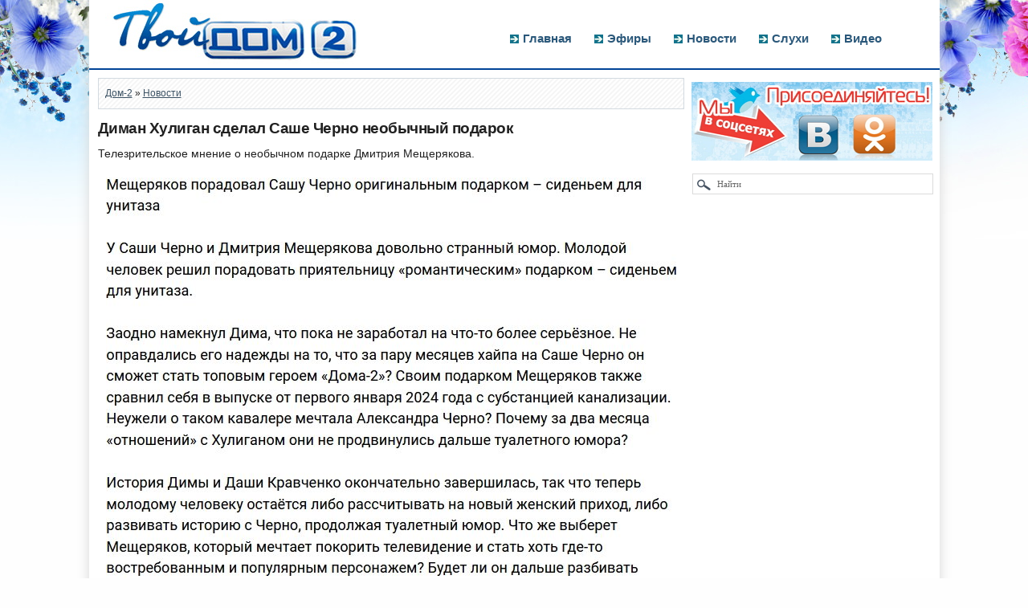

--- FILE ---
content_type: text/html; charset=UTF-8
request_url: https://tvoy-dom2.com/novosti/106794-diman-huligan-sdelal-sashe-cherno-neobychnyy-podarok.html
body_size: 7378
content:
<!DOCTYPE html PUBLIC "-//W3C//DTD XHTML 1.0 Transitional//EN" "http://www.w3.org/TR/xhtml1/DTD/xhtml1-transitional.dtd">
<html xmlns="http://www.w3.org/1999/xhtml" xml:lang="ru" lang="ru">
<head>
<meta http-equiv="Content-Type" content="text/html; charset=utf-8" />
<title>Диман Хулиган сделал Саше Черно необычный подарок</title>
<meta name="description" content="Телезрительское мнение о необычном подарке Дмитрия Мещерякова." />
<meta name="keywords" content="" />
<link rel="search" type="application/opensearchdescription+xml" href="https://tvoy-dom2.com/engine/opensearch.php" title="Дом-2 свежие серии проекта — смотреть онлайн последние эфиры" />
<link rel="alternate" type="application/rss+xml" title="Дом-2 свежие серии проекта — смотреть онлайн последние эфиры" href="https://tvoy-dom2.com/rss.xml" />
<script type="text/javascript" src="/engine/classes/min/index.php?charset=utf-8&amp;g=general&amp;12"></script>
<link rel="shortcut icon" href="/templates/resp/images/favicon.ico" />
<link media="screen" href="/templates/resp/style/styles8.css" type="text/css" rel="stylesheet" />
<link media="screen" href="/templates/resp/style/engine.css" type="text/css" rel="stylesheet" />
<link media="screen" href="/templates/resp/style/styles-new1.css" type="text/css" rel="stylesheet" />
<link media="screen" href="/templates/resp/style/style-teas16.css" type="text/css" rel="stylesheet" />
<meta name="viewport" content="width=device-width, initial-scale=1.0">
<script src="http://ajax.googleapis.com/ajax/libs/jquery/1.7/jquery.min.js"></script>
<script src="/templates/resp/js/jquery.slicknav.js"></script>
<script src="/templates/resp/js/script.js"></script>
<script type="text/javascript" src="//vk.com/js/api/openapi.js?95"></script>
<link href="//netdna.bootstrapcdn.com/font-awesome/4.0.3/css/font-awesome.css" rel="stylesheet">
<meta name="yandex-verification" content="fabf0b796fb10cc3" />
</head>
<body>




<div class="wrapper">
	<div id="header">
				<!--noindex--><a href="/" rel="nofollow" class="logotip"><img width="317" height="80" alt="Твой-Дом2.ком" src="/templates/resp/img/logon.jpg" /></a><!--/noindex-->
					<div id="menubar">
						<div class="lcol">
							<ul class="reset">
								<li><a href="/">Главная</a></li>
								<li><a href="/svezhie-serii/">Эфиры</a></li>
								<li><a href="/novosti/">Новости</a></li>
								<li><a href="/sluhi/">Слухи</a></li>
								<li><a href="/video/">Видео</a></li>
							</ul>
						</div>
					</div>
					<div class="adativ-menu"></div>
					<div class="clr"></div>
	</div>

			<div class="body">


				<div class="vsep">
					<div id="midside" class="lcol">


	

<div class="clr"></div>





<div style="margin-bottom: 3px;">
</div>


						<!---->
						
                        
                        
                        




                        

						<div class="speedbar lines"><span id="dle-speedbar"><span itemscope itemtype="http://data-vocabulary.org/Breadcrumb"><a href="https://tvoy-dom2.com/" itemprop="url"><span itemprop="title">Дом-2</span></a></span> &raquo; <span itemscope itemtype="http://data-vocabulary.org/Breadcrumb"><a href="https://tvoy-dom2.com/novosti/" itemprop="url"><span itemprop="title">Новости</span></a></span></span></div>

						
						

<div id='dle-content'><div class="base fullstory">
	<h1>Диман Хулиган сделал Саше Черно необычный подарок</h1>
	<div class="maincont">
		Телезрительское мнение о необычном подарке Дмитрия Мещерякова.<br /><br /><div style="text-align:center;"><!--dle_image_begin:http://tvoy-dom2.com/uploads/posts/2024-01/1704282789_1.jpg|--><img src="/uploads/posts/2024-01/1704282789_1.jpg" alt="Диман Хулиган сделал Саше Черно необычный подарок" title="Диман Хулиган сделал Саше Черно необычный подарок"  /><!--dle_image_end--></div><br /><div style="text-align:center;"><!--dle_image_begin:http://tvoy-dom2.com/uploads/posts/2024-01/1704282739_4.jpg|--><img src="/uploads/posts/2024-01/1704282739_4.jpg" alt="Диман Хулиган сделал Саше Черно необычный подарок" title="Диман Хулиган сделал Саше Черно необычный подарок"  /><!--dle_image_end--></div><br /><div style="text-align:center;"><!--dle_image_begin:http://tvoy-dom2.com/uploads/posts/2024-01/1704282785_5.jpg|--><img src="/uploads/posts/2024-01/1704282785_5.jpg" alt="Диман Хулиган сделал Саше Черно необычный подарок" title="Диман Хулиган сделал Саше Черно необычный подарок"  /><!--dle_image_end--></div>  
             

    

	<div class="clr"></div>
<br>
              
                
		<div class="clr"></div>
    </div>


<!--noindex--><!--/noindex-->






<div style="margin:20px 0px 10px;">
</div>



<!-- <div style="position: relative;">
<div class="vk-ok"><i class="fa fa-exclamation-triangle" style="color:#EF3E36; margin-right:5px; font-size:14px;"></i> Подписывайтесь на наши группы в соцсетях, чтобы всегда смотреть свежие серии телепроекта и быть в курсе всех новостей!</div>
</div> -->



<!--noindex-->
<script type="text/javascript">
  VK.init({apiId: 5392560, onlyWidgets: true});
</script>
<!-- Put this div tag to the place, where the Comments block will be -->
<div id="vk_comments" style="margin-top:10px;"></div>
<script type="text/javascript">
VK.Widgets.Comments("vk_comments", {limit: 30, width: "730", attach: "*"});
</script>	
<!--/noindex-->



<!--noindex-->
<div class="related">
<div class="topnews"><<< Самые популярные новости >>></div>	
<a href="https://tvoy-dom2.com/novosti/112067-rahimova-uverena-chto-balaev-edet-v-kitay-razvlekatsya-s-druzyami.html"><div class="shortstory2">
   <div class="short_img2"><img src="https://tvoy-dom2.com/uploads/posts/2024-06/1719499096_131.jpg" alt="Рахимова уверена, что Балаев едет в Китай развлекаться с друзьями" width="150px" height="100px" /></div>
	<div class="zgl2">Рахимова уверена, что Балаев едет в Китай развлекаться с друзьями</div>
	<div class="clr"></div>
</div></a>



<a href="https://tvoy-dom2.com/novosti/112063-roman-kapakly-i-tatyana-musulbes-pozhenilis.html"><div class="shortstory2">
   <div class="short_img2"><img src="https://tvoy-dom2.com/uploads/posts/2024-06/1719496777_131.jpg" alt="Роман Капаклы и Татьяна Мусульбес поженились" width="150px" height="100px" /></div>
	<div class="zgl2">Роман Капаклы и Татьяна Мусульбес поженились</div>
	<div class="clr"></div>
</div></a>



<a href="https://tvoy-dom2.com/novosti/112058-selena-mayer-u-nas-novyy-tureckiy-serial.html"><div class="shortstory2">
   <div class="short_img2"><img src="https://tvoy-dom2.com/uploads/posts/2024-06/1719489256_131.jpg" alt="Селена Майер: У нас новый турецкий сериал!" width="150px" height="100px" /></div>
	<div class="zgl2">Селена Майер: У нас новый турецкий сериал!</div>
	<div class="clr"></div>
</div></a>



<a href="https://tvoy-dom2.com/novosti/112049-kurban-omarov-nakonec-vspomnil-o-docheri.html"><div class="shortstory2">
   <div class="short_img2"><img src="https://tvoy-dom2.com/uploads/posts/2024-06/1719486515_131.jpg" alt="Курбан Омаров наконец вспомнил о дочери?" width="150px" height="100px" /></div>
	<div class="zgl2">Курбан Омаров наконец вспомнил о дочери?</div>
	<div class="clr"></div>
</div></a>



<a href="https://tvoy-dom2.com/novosti/112048-aliana-ustinenko-rassekretila-parametry-figury-posle-tretih-rodov.html"><div class="shortstory2">
   <div class="short_img2"><img src="https://tvoy-dom2.com/uploads/posts/2024-06/1719486290_131.jpg" alt="Алиана Устиненко рассекретила параметры фигуры после третьих родов" width="150px" height="100px" /></div>
	<div class="zgl2">Алиана Устиненко рассекретила параметры фигуры после третьих родов</div>
	<div class="clr"></div>
</div></a>



<a href="https://tvoy-dom2.com/novosti/112044-margarita-marso-vot-za-chto-ya-bezmerno-gorzhus.html"><div class="shortstory2">
   <div class="short_img2"><img src="https://tvoy-dom2.com/uploads/posts/2024-06/1719480790_131.jpg" alt="Маргарита Марсо: Вот, за что я безмерно горжусь!" width="150px" height="100px" /></div>
	<div class="zgl2">Маргарита Марсо: Вот, за что я безмерно горжусь!</div>
	<div class="clr"></div>
</div></a>



<a href="https://tvoy-dom2.com/novosti/112039-anastasiya-bigrina-ya-na-poroge-okonchaniya-ogromnoy-zhiznennoy-glavy.html"><div class="shortstory2">
   <div class="short_img2"><img src="https://tvoy-dom2.com/uploads/posts/2024-06/1719478600_131.jpg" alt="Анастасия Бигрина: Я на пороге окончания огромной жизненной главы" width="150px" height="100px" /></div>
	<div class="zgl2">Анастасия Бигрина: Я на пороге окончания огромной жизненной главы</div>
	<div class="clr"></div>
</div></a>



<a href="https://tvoy-dom2.com/novosti/112038-semeystvo-oganesyan-ne-prishli-v-sud-na-razvod.html"><div class="shortstory2">
   <div class="short_img2"><img src="https://tvoy-dom2.com/uploads/posts/2024-06/1719478474_131.jpg" alt="Семейство Оганесян не пришли в суд на развод" width="150px" height="100px" /></div>
	<div class="zgl2">Семейство Оганесян не пришли в суд на развод</div>
	<div class="clr"></div>
</div></a>



<a href="https://tvoy-dom2.com/novosti/112031-yuliya-efremenkova-nyanya-dolzhna-byt-mobilnoy.html"><div class="shortstory2">
   <div class="short_img2"><img src="https://tvoy-dom2.com/uploads/posts/2024-06/1719415163_15ef.jpg" alt="Юлия Ефременкова: Няня должна быть мобильной" width="150px" height="100px" /></div>
	<div class="zgl2">Юлия Ефременкова: Няня должна быть мобильной</div>
	<div class="clr"></div>
</div></a>



<a href="https://tvoy-dom2.com/novosti/112029-repina-vybiraet-zhizn-v-moskve-a-ne-lyubov-bezusa.html"><div class="shortstory2">
   <div class="short_img2"><img src="https://tvoy-dom2.com/uploads/posts/2024-06/1719414797_15be.jpg" alt="Репина выбирает жизнь в Москве, а не любовь Безуса" width="150px" height="100px" /></div>
	<div class="zgl2">Репина выбирает жизнь в Москве, а не любовь Безуса</div>
	<div class="clr"></div>
</div></a>



<a href="https://tvoy-dom2.com/novosti/100202-aleksandra-cherno-razveyala-sluhi-o-svoey-izmene.html"><div class="shortstory2">
   <div class="short_img2"><img src="/uploads/posts/2023-05/1685441831_131.jpg" alt="Александра Черно развеяла слухи о своей измене" width="150px" height="100px" /></div>
	<div class="zgl2">Александра Черно развеяла слухи о своей измене</div>
	<div class="clr"></div>
</div></a>



<a href="https://tvoy-dom2.com/novosti/100200-yuliya-kolisnichenko-povedala-o-muzhskom-postupke-starshego-syna.html"><div class="shortstory2">
   <div class="short_img2"><img src="/uploads/posts/2023-05/1685440172_131.jpg" alt="Юлия Колисниченко поведала о мужском поступке старшего сына" width="150px" height="100px" /></div>
	<div class="zgl2">Юлия Колисниченко поведала о мужском поступке старшего сына</div>
	<div class="clr"></div>
</div></a>



<a href="https://tvoy-dom2.com/novosti/100199-iosif-oganesyan-priznalsya-chto-silno-skuchaet-po-roditelyam.html"><div class="shortstory2">
   <div class="short_img2"><img src="/uploads/posts/2023-05/1685439916_131.jpg" alt="Иосиф Оганесян признался, что сильно скучает по родителям" width="150px" height="100px" /></div>
	<div class="zgl2">Иосиф Оганесян признался, что сильно скучает по родителям</div>
	<div class="clr"></div>
</div></a>



<a href="https://tvoy-dom2.com/novosti/100190-olga-orlova-podnyala-temu-abyuzivnyh-otnosheniy.html"><div class="shortstory2">
   <div class="short_img2"><img src="/uploads/posts/2023-05/1685433971_131.jpg" alt="Ольга Орлова подняла тему абьюзивных отношений" width="150px" height="100px" /></div>
	<div class="zgl2">Ольга Орлова подняла тему абьюзивных отношений</div>
	<div class="clr"></div>
</div></a>



	
<div class="clr"></div>
<!--<div style="border-top: 2px solid #999;"></div>-->
</div>
<!--/noindex-->

		<div class="clr"></div>	
</div>
</div>




					</div>
					<div id="sidebar" class="rcol">
						
<div style="margin-bottom: 8px;">
</div>






<div id="sotcseti" style="width: 300px; margin: 0 auto;">
<img width="300" height="98" src="/uploads/cpa/socset.jpg" alt="Мы в социальных сетях">

<!--noindex-->
<div style="margin:8px 0 7px 0;">
<script type="text/javascript" src="//vk.com/js/api/openapi.js?115"></script>
<!-- VK Widget -->
<div id="vk_groups"></div>
<script type="text/javascript">
VK.Widgets.Group("vk_groups", {mode: 1, width: "300", height: "50", color1: 'FFFFFF', color2: '2B587A', color3: '5B7FA6'}, 70472553);
</script>  
</div>
<!--/noindex-->

<!--noindex-->
<div style="margin-top: 3px;">
<div id="ok_group_widget"></div>
<script>
!function (d, id, did, st) {
  var js = d.createElement("script");
  js.src = "http://connect.ok.ru/connect.js";
  js.onload = js.onreadystatechange = function () {
  if (!this.readyState || this.readyState == "loaded" || this.readyState == "complete") {
    if (!this.executed) {
      this.executed = true;
      setTimeout(function () {
        OK.CONNECT.insertGroupWidget(id,did,st);
      }, 0);
    }
  }}
  d.documentElement.appendChild(js);
}(document,"ok_group_widget","52357276565569","{width:300,height:110}");
</script>
</div>
<!--/noindex-->

</div>


<div style="margin: 2px 0 11px 0;">
<!--noindex--><form method="post" action=""><input type="hidden" name="do" value="search" /><input type="hidden" name="subaction" value="search" /><input name="story" type="text" value="Найти" onfocus="if(this.value=='Найти')this.value=''" onblur="if(this.value=='')this.value='Найти'" style="width:268px;padding:6px 0; padding-left:30px;background:#fff url(/templates/resp/img/ser.png) no-repeat;border:1px solid #dbdbdb;font:11px Verdana;color:#666;margin: 8px 0 0 1px;" /></form><!--/noindex--> 
</div>



<div id="aside1">
</div>







					</div>
					<div class="clr"></div>

				</div>
			</div>
            <div id="footer-sidebar"></div>











			<div id="footer">
<p id="to-top" style="display: block;"><a href="#top"><span></span></a></p>
			</div>


<div class="bottom-bg">


<div class="mapp"><a href="http://tvoy-dom2.com/sitemap/">Карта сайта</a></div>
<div class="clr"></div>
</div>


</div>



<script src="/templates/resp/js/scripts.js"></script>
<script src="/templates/resp/js/jquery.bxslider.min.js"></script>


<script language="JavaScript" type="text/javascript">
$(document).ready(function(){
 $('.splinks').click(function(){
  $(this).parent().children('div.spbody').toggle('normal');
  return false;
 });
});
</script>
<!--<style type="css">
 .spbody {display:none;}
</style>-->

<script type="text/javascript">
$(document).ready(function(){
	// hide #to-top first
	$("#to-top").hide();
	// fade in #to-top
	$(function () {
		$(window).scroll(function () {
			if ($(this).scrollTop() > 100) {
				$('#to-top').fadeIn();
			} else {
				$('#to-top').fadeOut();
			}
		});
		// scroll body to 0px on click
		$('#to-top a').click(function () {
			$('body,html').animate({
				scrollTop: 0
			}, 800);
			return false;
		});
	});
});
</script>


<script language="JavaScript" type="text/javascript">
$(document).ready(function() {
	$("#content-tabs div").hide(); // Скрываем содержание
	$("#tabs li:first").attr("id","current"); // Активируем первую закладку
	$("#content-tabs div:first").fadeIn(); // Выводим содержание

    $('#tabs a').click(function(e) {
        e.preventDefault();
        $("#content-tabs div").hide(); //Скрыть все содержание
        $("#tabs li").attr("id",""); //Сброс ID
        $(this).parent().attr("id","current"); // Активируем закладку
        $('#' + $(this).attr('title')).fadeIn(); // Выводим содержание текущей закладки
    });
});
</script>


<!-- Yandex.Metrika counter -->
<script type="text/javascript" >
   (function(m,e,t,r,i,k,a){m[i]=m[i]||function(){(m[i].a=m[i].a||[]).push(arguments)};
   m[i].l=1*new Date();
   for (var j = 0; j < document.scripts.length; j++) {if (document.scripts[j].src === r) { return; }}
   k=e.createElement(t),a=e.getElementsByTagName(t)[0],k.async=1,k.src=r,a.parentNode.insertBefore(k,a)})
   (window, document, "script", "https://mc.yandex.ru/metrika/tag.js", "ym");

   ym(96001899, "init", {
        clickmap:true,
        trackLinks:true,
        accurateTrackBounce:true
   });
</script>
<noscript><div><img src="https://mc.yandex.ru/watch/96001899" style="position:absolute; left:-9999px;" alt="" /></div></noscript>
<!-- /Yandex.Metrika counter -->


<!-- фикс.блок в сайдбаре -->
<script>
(function(){
var a = document.querySelector('#aside1'), b = null, P = 10;
window.addEventListener('scroll', Ascroll, false);
document.body.addEventListener('scroll', Ascroll, false);
function Ascroll() {
  if (b == null) {
    var Sa = getComputedStyle(a, ''), s = '';
    for (var i = 0; i < Sa.length; i++) {
      if (Sa[i].indexOf('overflow') == 0 || Sa[i].indexOf('padding') == 0 || Sa[i].indexOf('border') == 0 || Sa[i].indexOf('outline') == 0 || Sa[i].indexOf('box-shadow') == 0 || Sa[i].indexOf('background') == 0) {
        s += Sa[i] + ': ' +Sa.getPropertyValue(Sa[i]) + '; '
      }
    }
    b = document.createElement('div');
    b.style.cssText = s + ' box-sizing: border-box; width: ' + a.offsetWidth + 'px;';
    a.insertBefore(b, a.firstChild);
    var l = a.childNodes.length;
    for (var i = 1; i < l; i++) {
      b.appendChild(a.childNodes[1]);
    }
    a.style.height = b.getBoundingClientRect().height + 'px';
    a.style.padding = '0';
    a.style.border = '0';
  }
  var Ra = a.getBoundingClientRect(),
      R = Math.round(Ra.top + b.getBoundingClientRect().height - document.querySelector('#footer-sidebar').getBoundingClientRect().top + 0);
  if ((Ra.top - P) <= 0) {
    if ((Ra.top - P) <= R) {
      b.className = 'stop';
      b.style.top = - R +'px';
    } else {
      b.className = 'sticky';
      b.style.top = P + 'px';
    }
  } else {
    b.className = '';
    b.style.top = '';
  }
  window.addEventListener('resize', function() {
    a.children[0].style.width = getComputedStyle(a, '').width
  }, false);
}
})()
</script>



<div id="loading-layer" style="display:none">Загрузка. Пожалуйста, подождите...</div>
<script type="text/javascript">
<!--
var dle_root       = '/';
var dle_admin      = '';
var dle_login_hash = '';
var dle_group      = 5;
var dle_skin       = 'resp';
var dle_wysiwyg    = '0';
var quick_wysiwyg  = '0';
var dle_act_lang   = ["Да", "Нет", "Ввод", "Отмена", "Сохранить", "Удалить"];
var menu_short     = 'Быстрое редактирование';
var menu_full      = 'Полное редактирование';
var menu_profile   = 'Просмотр профиля';
var menu_send      = 'Отправить сообщение';
var menu_uedit     = 'Админцентр';
var dle_info       = 'Информация';
var dle_confirm    = 'Подтверждение';
var dle_prompt     = 'Ввод информации';
var dle_req_field  = 'Заполните все необходимые поля';
var dle_del_agree  = 'Вы действительно хотите удалить? Данное действие невозможно будет отменить';
var dle_spam_agree = 'Вы действительно хотите отметить пользователя как спамера? Это приведет к удалению всех его комментариев';
var dle_complaint  = 'Укажите текст вашей жалобы для администрации:';
var dle_big_text   = 'Выделен слишком большой участок текста.';
var dle_orfo_title = 'Укажите комментарий для администрации к найденной ошибке на странице';
var dle_p_send     = 'Отправить';
var dle_p_send_ok  = 'Уведомление успешно отправлено';
var dle_save_ok    = 'Изменения успешно сохранены. Обновить страницу?';
var dle_del_news   = 'Удалить статью';
var allow_dle_delete_news   = false;
//-->
</script>
</body>
</html>


--- FILE ---
content_type: text/css
request_url: https://tvoy-dom2.com/templates/resp/style/styles8.css
body_size: 4923
content:


html,body,div,ul,ol,li,dl,dt,dd,h1,h2,h3,h4,h5,h6,pre,form,p,blockquote,fieldset,input {
    margin: 0;
    padding: 0;
}

body {
	background: url("../img/top_bg5.jpg") no-repeat scroll center 0px #FEFEFE;
    word-wrap: break-word;
	font-family: verdana,Arial,sans-serif;
	color: #212121;
	font-size: 14px;
    line-height: 20px;
}

.bottom-bg {
    background: url("../img/bot_bg2.jpg") no-repeat scroll center bottom #FEFEFE;
    height: 160px;
}

h1, h2, h3, h4, h5 {
    line-height: normal;
}

.fullstory h1 {margin-bottom:10px; font-size: 19px; letter-spacing: -0.5px;}

.spbody {display:none;}

a {
    color: #3b5163;
}

a:hover {
    text-decoration: none;
}

.maincont a {color: #2b587a;}

a img {
    border: 0 none;
}
textarea {
    resize: vertical;
}

input, textarea, select, button, a {
    outline: none;
}

hr {
    border: 0 none;
    border-top: 1px solid #dbe8ed;
    height: 1px;
}

ul {
    margin: 0 0 18px 2em;
    list-style: disc outside;
}

ol {
    margin: 0 0 18px 2.1em;
    list-style: decimal;
}

.reset, .reset li {
    list-style: none;
    padding: 0;
    margin-right: 5px;
}


.clr {
    clear: both;
}

.thide, .htmenu span {
    display: block;
    height: 0;
    line-height: normal;
    overflow: hidden;
}

.lcol, .rcol, form {
    display: inline;
}

.lcol {
    float: left;
}

 .rcol {
    float: right;
}

.wrapper {
    width: 1059px;
    background-color:#fff;
    box-shadow: 0 0 15px #D8D8D8;
    margin: 0px auto 0;
    bord     er-radius: 10px;
}

/*---header---*/

#header {
	padding-left: 20px;
    height: 85px;
	border-bottom: 2px solid #024498;
}

/*---Menu---*/

#menubar {
    height: 25px;
    float: right;
    margin: 35px 10px 0 0;
    width: 535px;
}

#menubar  a:before{
	background: url("../img/strelka.jpg") no-repeat scroll 0 0 rgba(0, 0, 0, 0);
	content: "";
	float: left;
	height: 11px;
	margin: 8px 5px 0 0;
	width: 11px;
}

#menubar .lcol, #menubar .lcol ul, #menubar .lcol ul li, #menubar .lcol ul a {
    float: left;
    font-weight: bold;
}

#menubar .lcol {
    overflow: hidden;
    height: 25px;
}

#menubar .lcol ul {
    font-size: 15px;
    line-height: 25px;
    margin-left: -2px;
}

#menubar .lcol ul a {
    padding: 0 11px 0 12px;
    color: #2b587a;
    height: 25px;
    text-decoration: none;
}

#menubar .lcol ul a:hover {
    color: #ED1465;
    background: url("../images/mbar.png") no-repeat 50% 100%;
}


/*---BodyTemplate---*/
.body {
    background: #fff;
    padding: 7px;
}

#dle-content .shortstory:first-child {border: none;}
#dle-content .shortstory:last-child {border-bottom: 1px solid #ccc;}

.vsep {
    padding: 0 311px 0 0;
}

#sidebar {
    width: 300px;
    margin: 0 -309px 0 0;
}

#midside {
    width: 730px;
	margin-left: 4px;
}


/*---footer---*/
#footer {
    margin-top: 40px;
}

/*---Центральная часть контента---*/
/*---Сортировка новостей и Speedbar---*/
.lines {
    font-size: 0.88em;
    margin-bottom: 13px;
    padding: 8px 0 9px 8px;
    border: 1px solid #d3dae0;
    background: #fff url("../images/lines.gif");
}

.sortn {
    text-align: center;
}

 .sortn img {
    vertical-align: middle;
}


/*---Краткая содержимое---*/
.zgl {margin-bottom:3px;}

.zgl a{
	font-size: 15px;
    font-weight: bold;
	letter-spacing: -0.3px;
	color:#2b587a;
	text-decoration: none;}

.zgl a:hover{color:#ED1465;}
.zgl a:visited{color:#8EBBDD;}
.zgl a:visited:hover{color:#ED1465;}

.shortstory {border-top: 1px solid #ccc; padding: 6px 0;}
.short_img {
    border-radius: 5px;
    float: left;
    height: 100px;
    margin: 0 10px 0 9px;
    overflow: hidden;
    width: 150px;
}
.shortstory img {height:100px; width:auto;}


/*---Вывод ошибок---*/
.berrors {
    padding-left: 12px;
    background: #d7133b url("../images/berrors1.png") repeat-y;
}

.berrors .berrors {
    color: #d7133b;
    padding: 10px 13px;
    background: #f2d9de url("../images/berrors.png");
}

.berrors a {
    color: #d7133b;
}



/*---Заголовок страниц---*/
.heading {
    font-size: 1.4em;
    line-height: normal;
    color: #d51e44;
    margin-bottom: 10px;
}


/*---search---*/
.searchstyle {
    width: 480px;
}

.search {
    font-size: 11px;
}

.searchtable fieldset legend {
    color: #404040;
}

.searchitem {
    font-size: 0.9em;
    border-top: 1px solid #dbe8ed;
    padding: 10px 0;
}

#searchuser, #searchinput {
    width: 90% !important;
}

/*---Userinfo---*/
.userinfo {
    padding-left: 125px;
}

.rateui {
    width: 85px;
    height: 17px;
    margin: 0 auto;
    padding-top: 4px;
}

.userinfo .lcol {
    margin-left: -125px;
    width: 110px;
    padding-right: 15px;
}

.userinfo .lcol .avatar {
    margin-bottom: 10px;
    padding: 4px;
    background-color: #fff;
    border: 1px solid #c0d4de;
}

.userinfo .lcol .avatar img {
    width: 100px;
}

.userinfo .lcol ul {
    font-size: 0.9em;
}

.userinfo .rcol {
    width: 100%;
}

.userinfo .rcol ul {
    list-style: none;
    margin-left: 0;
}

.userinfo .rcol ul li {
    margin-bottom: 0.2em;
}

 .ussep {
    padding-top: 12px;
    background: url("../images/ussep.png") no-repeat;
}

/*---statistics---*/
.statistics {
    overflow: hidden;
    margin: 0;
    padding: 0;
}

.statistics ul.lcol {
    min-height: 71px;
    margin: 0 0 20px -1px;
    width: 33.3%;
}

.statistics ul.lcol li {
    padding: 0 15px 0 0;
    margin-bottom: 2px;
}

/*---Постраничная навигация---*/

.basecont {margin: 40px 0 0 20px;}

.storenumber {
    font-weight: bold;
}

.basenavi, .bnnavi, .navigation, .navigation a, .navigation span, .bnnavi, .nextprev, .nextprev .thide {
    float: left;
    border-radius: 5px;
}

.bnnavi {
    height: 32px;
    background: #fff url("../images/fbutton.png") repeat-x 0 100%;
}

.navigation a {
    text-decoration: none;
}

.navigation a, .navigation span {
    border-right: 1px solid #e0e3e4;
    padding: 0 8px;
    height: 32px;
    line-height: 32px;
}

.navigation a, .navigation span.nav_ext {
    color: #2e363a;
    font-weight: bold;
}

.navigation a:hover {
    color: #db143d;
}

.navigation span {
    background-color: #EF1667;
    color: #fff;
}

.nextprev .thide, .toptop {
    width: 32px;
    padding-top: 32px;
    background: url("../images/basenavi.png") no-repeat;
}

.nextprev a span {
    cursor: pointer;
}

.nextprev span .pnext {
    background-position: -32px -64px;
}

.nextprev a .pnext {
    background-position: -32px -96px;
}

.nextprev span .pprev {
    background-position: 0 -65px;
}

.nextprev a .pprev {
    background-position: 0 -96px;
}

.pm_status {
	float:left;
	border: 1px solid #d8d8d8;
	padding: 0px;
	background-color: #fff;
	width: 300px;
	height: 100px;
	margin-left: 20px;
	margin-right: 5px;
}

.pm_status_head {
	border-bottom: 1px solid #d8d8d8;
	font-size: 0.9em;
	background: #fff url("../images/bbcodes.png") repeat-x 0 100%;
	height: 22px;
	padding: 0;
	font-weight: bold;
	text-align: center;
	color: #4e4e4e;
}

.pm_status_content {
	padding: 5px;
}


.gablc {
	width: 728px;
	margin-bottom: 3px;
}

.serii {font-size: 24px; }



#lite , #vecher, #noch  {float:left;}

#lite, #vecher, #noch {
	border-radius: 10px;
    margin: 6px;
	box-shadow: 0 0 8px rgba(0, 0, 0, 0.3);
}

#lite img{
	border-radius: 10px;
}

#vecher img{
	border-radius: 10px;
}

#noch img{
	border-radius: 10px;
}

#lite a {
    display: block;
    height: 158px;
    width: 230px;
	border-radius: 10px;
}

#vecher a {
    display: block;
    height: 158px;
    width: 230px;
	border-radius: 10px;
}

#noch a {
    display: block;
    height: 158px;
    width: 230px;
	border-radius: 10px;
}

.bnnr {
    border-top: 2px dotted #CCCCCC;
	padding:8px;
	font-size: 10px;
    margin: 0 auto;
	color: #666666;
    width: 1025px;
}

#bnnr2 {
    border-top: 2px dotted #CCCCCC;
    color: #666666;
    font-size: 10px;
    margin: 0 auto;
    padding: 8px;
    width: 1025px;
}

@media screen and (max-width:1024px) {
#bnnr2 {
    padding: 1% 1.5%;
    width: 97%;
}
}

#pusto-glav {height:60px;}
#pusto-efiry {height:60px;}
#pusto-sluhi {height:60px;}
#pusto-novosti {height:60px;}
#pusto-video {height:60px;}


.bnnr h1 {font-size:15px;}
.bnnr h2 {font-size:14px;}
.bnnr h3 {font-size:13px;}

#bnnr2 h1 {font-size:15px;}
#bnnr2 h2 {font-size:14px;}
#bnnr2 h3 {font-size:13px;}

.splinks {font-size:14px; margin-left: 246px; font-weight: bold; color: #2b587a; cursor:pointer; text-decoration: none;}
.player1 {font-size:14px; font-weight: bold; color: #2b587a; margin-left: 320px;}

#to-top {
    bottom: 120px;
    margin-left: 993px;
    position: fixed;
}
#to-top span {
    background-image: url("../img/top.png");
    display: block;
	width: 64px;
    height: 64px;
    margin-bottom: 7px;
    opacity: 0.3;
}
#to-top a:hover span {
    opacity: 1;
}

.karta {font-size: 25px; font-weight: bold; margin: 0 0 30px 40px;}
.map a {text-decoration: none;}
.map a:hover {text-decoration: underline;}


/*---Лучшие новости---*/
.related {
    margin: 0 auto;
}
.topnews {
    color: #2b587a;
    font-size: 17px;
    font-weight: bold;
    letter-spacing: -0.1px;
	margin: 15px 0 5px;
    text-align: center;
    font-family: verdana,Arial,sans-serif;
}
.zgl2 {
    float: right;
    margin: 5px;
    width: 165px;
    font-size: 12px;
    font-weight: bold;
    line-height: 1.2;
}
.zgl2 a {
    color: #2b587a;
    font-size: 12px;
    text-decoration: none;
	font-weight: bold;
}

.zgl2:hover {text-decoration: underline;}

.shortstory2 {
    border: 1px solid #c0cad5;
    border-radius: 5px;
    float: left;
    height: 100px;
    margin: 3px 11px;
    padding: 5px;
    width: 330px;
}
.shortstory2:hover {
    background-color: #F7F7F7;
    box-sh    adow: 0 0 10px #cbd5ff;
}
.short_img2 {
    border-radius: 5px;
    float: left;
    height: 100px;
    overflow: hidden;
    max-width: 150px;
}
.shortstory2 img {
    height: 100px;
    width: auto;
}
.shortstory2 img:hover {opac   ity:0.8;}

/*---Постраничная навигация конец---*/


#bnr {
	border-radius: 10px;
    margin: 6px;
	box-shadow: 0 0 8px rgba(0, 0, 0, 0.3);
    display: block;
    height: 158px;
    width: 230px;
    float: left;
}

#bnr a img {opacity: 1; border-radius: 10px;}
#bnr a:hover img {opacity: 0.2; box-shadow: 0 0 7px rgba(0, 0, 0, 1);}

.prev {
    background: url("../img/play.png") no-repeat scroll center center #FFFFFF;
    border-radius: 10px;
    display: block;
}

.li {
    opacity: 0.4;
    padding-top: 150px;
    width: 10px;
}

.mapp {float:left; width:80px; padding: 143px 0 0 25px; font-size: 11px;}
.mapp a{color:#999; text-decoration: none;}
.mapp a:hover {text-decoration: none;}




#tabs {
    list-style: outside none none;
    margin: 16px 0 0 5px;
    overflow: hidden;
    padding: 0;
}
#tabs li {
    float: left;
    margin: 0 0.5em 0 0;
}
#tabs a {
    background: linear-gradient(to bottom, #fff, #ddd) repeat scroll 0 0 #ddd;
    border-radius: 5px 0 0;
    box-shadow: 0 2px 2px rgba(0, 0, 0, 0.4);
    color: #444;
    float: left;
    padding: 5px 25px 10px 30px;
    position: relative;
    text-decoration: none;
    text-shadow: 0 1px 0 rgba(255, 255, 255, 0.8);
}
#tabs a:hover, #tabs a:hover:after, #tabs a:focus, #tabs a:focus:after {
    background: none repeat scroll 0 0 #fff;
}
#tabs a:focus {
    outline: 0 none;
}
#tabs a:after {
    background: linear-gradient(to bottom, #fff, #ddd) repeat scroll 0 0 #ddd;
    border-radius: 0 5px 0 0;
    bottom: 0;
    box-shadow: 2px 2px 2px rgba(0, 0, 0, 0.4);
    content: "";
    position: absolute;
    right: -0.5em;
    top: 0;
    transform: skew(10deg);
    width: 1em;
    z-index: 1;
}
#tabs #current a, #tabs #current a:after {
    background: none repeat scroll 0 0 #fff;
    z-index: 3;

}
#content-tabs {
    width: 700px;
    background: none repeat scroll 0 0 #fff;
    border-radius: 0 5px 5px;
    box-shadow: 0 -1px 4px -2px rgba(0, 0, 0, 0.5);
    margin: 0 0 15px 5px;
    padding: 10px;
    position: relative;
    z-index: 2;
}
#content-tabs h2, #content-tabs h3, #content-tabs p {
    margin: 0 0 10px;
}
#about {
    color: #999;
}
#about a {
    color: #eee;
}

#tabs li {font-weight:bold; font-size:12px;}



#xfield_holder_nomer-4 .editor-panel textarea {height: 100px;}

#xf_nomer-4 textarea {height: 100px;}

.mail {
    background-color: #fff;
    border-radius: 7px;
    color: #000;
    float: left;
    font-weight: bold;
    margin: 120px 0 0 90px;
    padding: 2px 6px;
}

.mail a {text-decoration: none; color:#777; font-size: 11px;}
.mail a:hover {color:#ed1465;}


#link a {color:#000; font-size:1.3em;}




.slider {
    height: 352px;
    margin: 4px 0 12px 5px;
    max-width: 717px;
    overflow: hidden;
    position: relative;
}
@media screen and (max-width: 375px) {
.slider {
    display: none;
}
}

.slider li {
    display: none;
    position: relative;
}
.bx-viewport {
    border-radius: 5px;
    height: 352px !important;
}
.bx-viewport ul {
    list-style: outside none disc;
    margin: 0;
}
.bx-wrapper li, .slider li:first-child {
    display: block;
}
.slider img {
    border-radius: 5px;
    display: block;
    height: 352px;
    max-width: 717px;
    width: auto;
}
.slide_caption {
    background: rgba(0, 0, 0, 0.73) none repeat scroll 0 0;
    border-radius: 0 0 5px 5px;
    bottom: 0;
    color: #fff;
    left: 0;
    line-height: 19px;
    padding: 12px 118px 0 22px;
    position: absolute;
    right: 0;
}
.slide_title {
    font-size: 18px;
    line-height: 29px;
    margin: 0 0 7px;
}
.slide_title a {
    color: #fff;
}
.slide_caption p {
    color: #ebebeb;
    margin: 0 0 15px;
}
.slider .bx-pager {
    bottom: 12px;
    margin-right: 6px;
    position: absolute;
    right: 0;
    text-align: center;
    width: 110px;
}
.slider .bx-pager-item {
    display: inline-block;
    margin: 0 3px;
}
.slider .bx-pager-link {
    background: #fff none repeat scroll 0 0;
    border-radius: 50%;
    direction: ltr;
    display: block;
    height: 15px;
    text-indent: -9999px;
    width: 15px;
}
.slider .active {
    background: #ffaa00 none repeat scroll 0 0;
}
.slider .bx-prev, .slider .bx-next {
    background: rgba(0, 0, 0, 0) url("../img/slider_pag.png") repeat scroll 0 0;
    height: 35px;
    position: absolute;
    top: 95px;
    width: 32px;
}
.slider .bx-prev, .slider .bx-next {
    left: 17px;
}
.slider .bx-next {
    background: rgba(0, 0, 0, 0) url("../img/slider_next.png") repeat scroll 0 0;
    left: auto;
    right: 17px;
}



.vk-ok {font-size: 11px; padding: 1.3% 5%; margin: 12px 0px 0px; color: #212121; border: 3px solid #2cb6dc; font-family: verdana; text-align: center; background-color: #fff; font-weight: bold;}

.vk-ok:hover {border: 3px solid #ff0000; col or:#ff0000;}

.vk-ok::after {
    background-color: rgba(255, 255, 255, 0.9);
    content: "";
    height: 100%;
    left: 0;
    position: absolute;
    top: 0;
    transition: none 0s ease 0s ;
    width: 0;
}
.vk-ok:hover::after {
    background-color: transparent;
    transition: all 0.4s ease-out 0s;
    width: 100%;
}


.sticky {
  position: fixed;
  z-index: 101;
}
@media screen and (max-width: 1023px) {
.sticky {
    position: static;
}
}

.stop {
  position: relative;
  z-index: 101;
}



.teaslink:hover {
	text-decoration: none;
}
.teaser01 {
    border: 1px #e2e2e2 solid;
    background-color: #dce2ff;
    max-width: 730px;
}
.adspic {
margin-bottom: -5px;
}
.adspic img {width:100%;}
.teaser01:hover {
    background-color: #fff;
	color:#fff;
}
.teaser01:hover .adspic img{
	opac ity:0.8;
}
.teastext {
    padding: 0px 12px 8px;
}
.teastext .ads01 {
    font-size: 1.3em;
    font-weight: bold;
    color: #111;
    text-decoration:underline;
    margin-bottom: -10px;
    display: block;
}
.teastext .ads02 {
    font-size: .95em;
    color: #000;
}
.teastext .ads03 {
    font-size: 0.9em;
    font-weight: bold;
    color:#000;
    text-decoration:underline;
}
.t-logo {
    top: 6px;
    position: relative;
    margin-left: 5px;
}





.tglink {text-decoration: none;}
.adca-block {
    display: flex;
    grid-gap: 0 26px;
    padding: 28px 42px;
    margin: 30px 0;
    background: linear-gradient(63.08deg,#fffcfd -4.61%,#c8d4f8 95.46%);
    position: relative;
    overflow: hidden
}
.adca-block:before {
    content: '';
    display: block;
    height: 192px;
    width: 182px;
    position: absolute;
    left: 0;
    bottom: 0;
    background-image: url(/uploads/fotos/left-dotts.png);
    background-repeat: no-repeat
}

.adca-block:after {
    content: '';
    display: block;
    height: 192px;
    width: 182px;
    position: absolute;
    right: 0;
    top: 0;
    background-image: url(/uploads/fotos/right-dotts.png);
    background-repeat: no-repeat
}

.adca-block__content {
    flex-basis: 70%;
    position: relative;
    z-index: 2;
		background-image: url(/uploads/fotos/tgg.png);
    background-repeat: no-repeat;
    background-position: 50% 50%;
}

.adca-block__title {
    font-weight: 700;
    font-size: 20px;
    line-height: 28px;
    color: #262626;
    margin-bottom: 10px
}

.adca-block__desc {
    font-size: 14px;
    line-height: 18px;
    color: #444;
    margin-bottom: 18px
}

.adca-block__btn {
    height: 34px;
    padding: 0 16px
}

.adca-block__decor {
    position: absolute;
    right: 32px;
    bottom: 0;
    z-index: 1
}

@media screen and (max-width: 1340px) {
    .adca-block__content {
        flex-basis:60%
    }
}

@media screen and (max-width: 1279px) {
    .adca-block {
        padding:32px 30px 28px
    }

    .adca-block__decor {
        right: 8px
    }
}

@media screen and (max-width: 770px) {
    .adca-block {
        padding:28px 20px
    }

    .adca-block__content {
        flex-basis: 100%
    }

    .adca-block__decor {
        display: none
    }
}

@media screen and (max-width: 767px) {
    .adca-block {
        padding:24px 16px
    }

    .adca-block__title {
        font-size: 18px;
        line-height: 22px
    }

    .adca-block__desc {
        font-size: 14px;
        line-height: 16px
    }
}

.button_yellow {
    background: #ffda69;
    color: #000;
    font-weight: 600
}

.button_yellow:hover {
    background: #ffe883
}
.button {
    height: 32px;
    min-width: 165px;
    padding: 0 16px;
    border-radius: 4px;
    font-size: 14px;
    display: inline-flex;
    -webkit-box-align: center;
    align-items: center;
    -webkit-box-pack: center;
    justify-content: center;
    -webkit-transition: .2s;
		cursor: pointer;
}
.t-logo2 {
    top: 12px;
    position: relative;
    left: 20px;
    margin-left: 5px;
    width: 30px;
}



/* TVOY */
